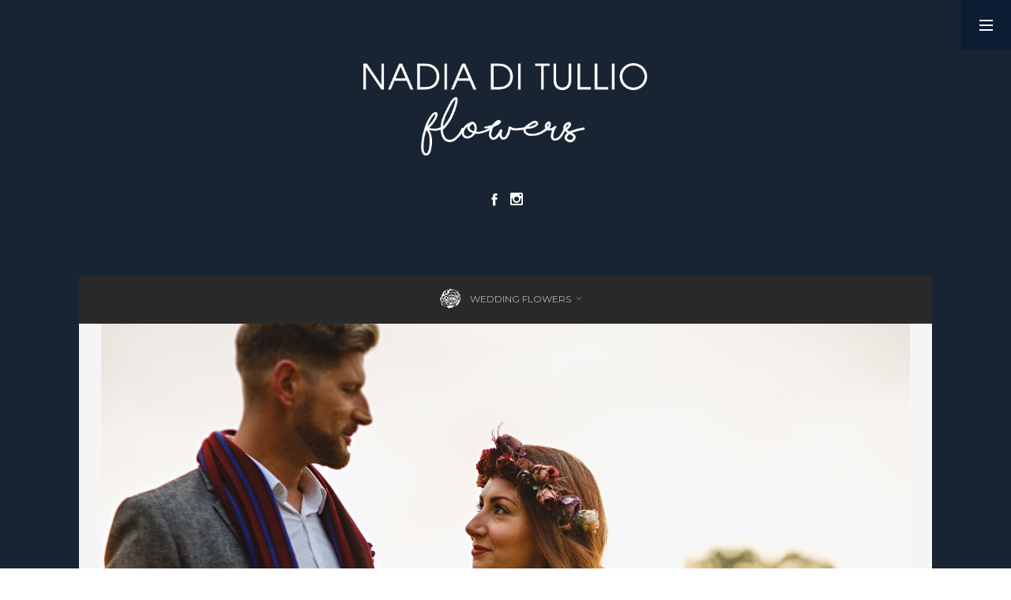

--- FILE ---
content_type: text/html; charset=UTF-8
request_url: https://nadiaditullio.com/flowers/field-and-forest-woodland-wedding-festival-yoxall/attachment/the-woodland-wedding-festival-063/
body_size: 10796
content:
<!DOCTYPE html>
<!--[if IE 7]>
<html class="ie ie7" lang="en-GB">
<![endif]-->
<!--[if IE 8]>
<html class="ie ie8" lang="en-GB">
<![endif]-->
<!--[if !(IE 7) & !(IE 8)]><!-->
<html lang="en-GB">
<!--<![endif]-->
<head>
	<meta charset="UTF-8">
	<meta name="viewport" content="width=device-width">
	<link rel="profile" href="http://gmpg.org/xfn/11">
	<link rel="pingback" href="https://nadiaditullio.com/xmlrpc.php">
	<meta name='robots' content='index, follow, max-image-preview:large, max-snippet:-1, max-video-preview:-1' />

	<!-- This site is optimized with the Yoast SEO plugin v17.9 - https://yoast.com/wordpress/plugins/seo/ -->
	<title>The Woodland Wedding Festival 063 - Nadia Di Tullio</title>
	<link rel="canonical" href="https://nadiaditullio.com/wp-content/uploads/2017/09/The-Woodland-Wedding-Festival-063-e1506954395494.jpg" />
	<meta property="og:locale" content="en_GB" />
	<meta property="og:type" content="article" />
	<meta property="og:title" content="The Woodland Wedding Festival 063 - Nadia Di Tullio" />
	<meta property="og:description" content="Stunning autumn light with bride and groom Share on FacebookTweetFollow us" />
	<meta property="og:url" content="https://nadiaditullio.com/wp-content/uploads/2017/09/The-Woodland-Wedding-Festival-063-e1506954395494.jpg" />
	<meta property="og:site_name" content="Nadia Di Tullio" />
	<meta property="article:modified_time" content="2017-10-02T14:28:02+00:00" />
	<meta property="og:image" content="https://nadiaditullio.com/wp-content/uploads/2017/09/The-Woodland-Wedding-Festival-063-e1506954395494.jpg" />
	<meta property="og:image:width" content="930" />
	<meta property="og:image:height" content="620" />
	<meta property="og:image:type" content="image/jpeg" />
	<meta name="twitter:card" content="summary" />
	<script type="application/ld+json" class="yoast-schema-graph">{"@context":"https://schema.org","@graph":[{"@type":"WebSite","@id":"https://nadiaditullio.com/#website","url":"https://nadiaditullio.com/","name":"Nadia Di Tullio","description":"Home of Wedding Flowers, Ashbourne, Derby, Derbyshire","potentialAction":[{"@type":"SearchAction","target":{"@type":"EntryPoint","urlTemplate":"https://nadiaditullio.com/?s={search_term_string}"},"query-input":"required name=search_term_string"}],"inLanguage":"en-GB"},{"@type":"WebPage","@id":"https://nadiaditullio.com/wp-content/uploads/2017/09/The-Woodland-Wedding-Festival-063-e1506954395494.jpg#webpage","url":"https://nadiaditullio.com/wp-content/uploads/2017/09/The-Woodland-Wedding-Festival-063-e1506954395494.jpg","name":"The Woodland Wedding Festival 063 - Nadia Di Tullio","isPartOf":{"@id":"https://nadiaditullio.com/#website"},"datePublished":"2017-09-29T16:06:33+00:00","dateModified":"2017-10-02T14:28:02+00:00","breadcrumb":{"@id":"https://nadiaditullio.com/wp-content/uploads/2017/09/The-Woodland-Wedding-Festival-063-e1506954395494.jpg#breadcrumb"},"inLanguage":"en-GB","potentialAction":[{"@type":"ReadAction","target":["https://nadiaditullio.com/wp-content/uploads/2017/09/The-Woodland-Wedding-Festival-063-e1506954395494.jpg"]}]},{"@type":"BreadcrumbList","@id":"https://nadiaditullio.com/wp-content/uploads/2017/09/The-Woodland-Wedding-Festival-063-e1506954395494.jpg#breadcrumb","itemListElement":[{"@type":"ListItem","position":1,"name":"Home","item":"https://nadiaditullio.com/"},{"@type":"ListItem","position":2,"name":"Field and Forest Woodland Wedding Festival, Yoxall","item":"https://nadiaditullio.com/flowers/field-and-forest-woodland-wedding-festival-yoxall/"},{"@type":"ListItem","position":3,"name":"The Woodland Wedding Festival 063"}]}]}</script>
	<!-- / Yoast SEO plugin. -->


<link rel='dns-prefetch' href='//fonts.googleapis.com' />
<link rel='dns-prefetch' href='//s.w.org' />
<link rel="alternate" type="application/rss+xml" title="Nadia Di Tullio &raquo; Feed" href="https://nadiaditullio.com/feed/" />
		<!-- This site uses the Google Analytics by MonsterInsights plugin v8.10.0 - Using Analytics tracking - https://www.monsterinsights.com/ -->
							<script
				src="//www.googletagmanager.com/gtag/js?id=UA-49617230-1"  data-cfasync="false" data-wpfc-render="false" type="text/javascript" async></script>
			<script data-cfasync="false" data-wpfc-render="false" type="text/javascript">
				var mi_version = '8.10.0';
				var mi_track_user = true;
				var mi_no_track_reason = '';
				
								var disableStrs = [
															'ga-disable-UA-49617230-1',
									];

				/* Function to detect opted out users */
				function __gtagTrackerIsOptedOut() {
					for (var index = 0; index < disableStrs.length; index++) {
						if (document.cookie.indexOf(disableStrs[index] + '=true') > -1) {
							return true;
						}
					}

					return false;
				}

				/* Disable tracking if the opt-out cookie exists. */
				if (__gtagTrackerIsOptedOut()) {
					for (var index = 0; index < disableStrs.length; index++) {
						window[disableStrs[index]] = true;
					}
				}

				/* Opt-out function */
				function __gtagTrackerOptout() {
					for (var index = 0; index < disableStrs.length; index++) {
						document.cookie = disableStrs[index] + '=true; expires=Thu, 31 Dec 2099 23:59:59 UTC; path=/';
						window[disableStrs[index]] = true;
					}
				}

				if ('undefined' === typeof gaOptout) {
					function gaOptout() {
						__gtagTrackerOptout();
					}
				}
								window.dataLayer = window.dataLayer || [];

				window.MonsterInsightsDualTracker = {
					helpers: {},
					trackers: {},
				};
				if (mi_track_user) {
					function __gtagDataLayer() {
						dataLayer.push(arguments);
					}

					function __gtagTracker(type, name, parameters) {
						if (!parameters) {
							parameters = {};
						}

						if (parameters.send_to) {
							__gtagDataLayer.apply(null, arguments);
							return;
						}

						if (type === 'event') {
							
														parameters.send_to = monsterinsights_frontend.ua;
							__gtagDataLayer(type, name, parameters);
													} else {
							__gtagDataLayer.apply(null, arguments);
						}
					}

					__gtagTracker('js', new Date());
					__gtagTracker('set', {
						'developer_id.dZGIzZG': true,
											});
															__gtagTracker('config', 'UA-49617230-1', {"forceSSL":"true"} );
										window.gtag = __gtagTracker;										(function () {
						/* https://developers.google.com/analytics/devguides/collection/analyticsjs/ */
						/* ga and __gaTracker compatibility shim. */
						var noopfn = function () {
							return null;
						};
						var newtracker = function () {
							return new Tracker();
						};
						var Tracker = function () {
							return null;
						};
						var p = Tracker.prototype;
						p.get = noopfn;
						p.set = noopfn;
						p.send = function () {
							var args = Array.prototype.slice.call(arguments);
							args.unshift('send');
							__gaTracker.apply(null, args);
						};
						var __gaTracker = function () {
							var len = arguments.length;
							if (len === 0) {
								return;
							}
							var f = arguments[len - 1];
							if (typeof f !== 'object' || f === null || typeof f.hitCallback !== 'function') {
								if ('send' === arguments[0]) {
									var hitConverted, hitObject = false, action;
									if ('event' === arguments[1]) {
										if ('undefined' !== typeof arguments[3]) {
											hitObject = {
												'eventAction': arguments[3],
												'eventCategory': arguments[2],
												'eventLabel': arguments[4],
												'value': arguments[5] ? arguments[5] : 1,
											}
										}
									}
									if ('pageview' === arguments[1]) {
										if ('undefined' !== typeof arguments[2]) {
											hitObject = {
												'eventAction': 'page_view',
												'page_path': arguments[2],
											}
										}
									}
									if (typeof arguments[2] === 'object') {
										hitObject = arguments[2];
									}
									if (typeof arguments[5] === 'object') {
										Object.assign(hitObject, arguments[5]);
									}
									if ('undefined' !== typeof arguments[1].hitType) {
										hitObject = arguments[1];
										if ('pageview' === hitObject.hitType) {
											hitObject.eventAction = 'page_view';
										}
									}
									if (hitObject) {
										action = 'timing' === arguments[1].hitType ? 'timing_complete' : hitObject.eventAction;
										hitConverted = mapArgs(hitObject);
										__gtagTracker('event', action, hitConverted);
									}
								}
								return;
							}

							function mapArgs(args) {
								var arg, hit = {};
								var gaMap = {
									'eventCategory': 'event_category',
									'eventAction': 'event_action',
									'eventLabel': 'event_label',
									'eventValue': 'event_value',
									'nonInteraction': 'non_interaction',
									'timingCategory': 'event_category',
									'timingVar': 'name',
									'timingValue': 'value',
									'timingLabel': 'event_label',
									'page': 'page_path',
									'location': 'page_location',
									'title': 'page_title',
								};
								for (arg in args) {
																		if (!(!args.hasOwnProperty(arg) || !gaMap.hasOwnProperty(arg))) {
										hit[gaMap[arg]] = args[arg];
									} else {
										hit[arg] = args[arg];
									}
								}
								return hit;
							}

							try {
								f.hitCallback();
							} catch (ex) {
							}
						};
						__gaTracker.create = newtracker;
						__gaTracker.getByName = newtracker;
						__gaTracker.getAll = function () {
							return [];
						};
						__gaTracker.remove = noopfn;
						__gaTracker.loaded = true;
						window['__gaTracker'] = __gaTracker;
					})();
									} else {
										console.log("");
					(function () {
						function __gtagTracker() {
							return null;
						}

						window['__gtagTracker'] = __gtagTracker;
						window['gtag'] = __gtagTracker;
					})();
									}
			</script>
				<!-- / Google Analytics by MonsterInsights -->
				<script type="text/javascript">
			window._wpemojiSettings = {"baseUrl":"https:\/\/s.w.org\/images\/core\/emoji\/13.1.0\/72x72\/","ext":".png","svgUrl":"https:\/\/s.w.org\/images\/core\/emoji\/13.1.0\/svg\/","svgExt":".svg","source":{"concatemoji":"https:\/\/nadiaditullio.com\/wp-includes\/js\/wp-emoji-release.min.js?ver=5.8.12"}};
			!function(e,a,t){var n,r,o,i=a.createElement("canvas"),p=i.getContext&&i.getContext("2d");function s(e,t){var a=String.fromCharCode;p.clearRect(0,0,i.width,i.height),p.fillText(a.apply(this,e),0,0);e=i.toDataURL();return p.clearRect(0,0,i.width,i.height),p.fillText(a.apply(this,t),0,0),e===i.toDataURL()}function c(e){var t=a.createElement("script");t.src=e,t.defer=t.type="text/javascript",a.getElementsByTagName("head")[0].appendChild(t)}for(o=Array("flag","emoji"),t.supports={everything:!0,everythingExceptFlag:!0},r=0;r<o.length;r++)t.supports[o[r]]=function(e){if(!p||!p.fillText)return!1;switch(p.textBaseline="top",p.font="600 32px Arial",e){case"flag":return s([127987,65039,8205,9895,65039],[127987,65039,8203,9895,65039])?!1:!s([55356,56826,55356,56819],[55356,56826,8203,55356,56819])&&!s([55356,57332,56128,56423,56128,56418,56128,56421,56128,56430,56128,56423,56128,56447],[55356,57332,8203,56128,56423,8203,56128,56418,8203,56128,56421,8203,56128,56430,8203,56128,56423,8203,56128,56447]);case"emoji":return!s([10084,65039,8205,55357,56613],[10084,65039,8203,55357,56613])}return!1}(o[r]),t.supports.everything=t.supports.everything&&t.supports[o[r]],"flag"!==o[r]&&(t.supports.everythingExceptFlag=t.supports.everythingExceptFlag&&t.supports[o[r]]);t.supports.everythingExceptFlag=t.supports.everythingExceptFlag&&!t.supports.flag,t.DOMReady=!1,t.readyCallback=function(){t.DOMReady=!0},t.supports.everything||(n=function(){t.readyCallback()},a.addEventListener?(a.addEventListener("DOMContentLoaded",n,!1),e.addEventListener("load",n,!1)):(e.attachEvent("onload",n),a.attachEvent("onreadystatechange",function(){"complete"===a.readyState&&t.readyCallback()})),(n=t.source||{}).concatemoji?c(n.concatemoji):n.wpemoji&&n.twemoji&&(c(n.twemoji),c(n.wpemoji)))}(window,document,window._wpemojiSettings);
		</script>
		<style type="text/css">
img.wp-smiley,
img.emoji {
	display: inline !important;
	border: none !important;
	box-shadow: none !important;
	height: 1em !important;
	width: 1em !important;
	margin: 0 .07em !important;
	vertical-align: -0.1em !important;
	background: none !important;
	padding: 0 !important;
}
</style>
	<link rel='stylesheet' id='wp-block-library-css'  href='https://nadiaditullio.com/wp-includes/css/dist/block-library/style.min.css?ver=5.8.12' type='text/css' media='all' />
<link rel='stylesheet' id='contact-form-7-css'  href='https://nadiaditullio.com/wp-content/plugins/contact-form-7/includes/css/styles.css?ver=5.5.3' type='text/css' media='all' />
<link rel='stylesheet' id='SFSImainCss-css'  href='https://nadiaditullio.com/wp-content/plugins/ultimate-social-media-icons/css/sfsi-style.css?ver=2.6.9' type='text/css' media='all' />
<link rel='stylesheet' id='nord-fonts-css'  href='//fonts.googleapis.com/css?family=Lora%3A400%2C400italic%2C700%2C700italic%7CMontserrat%3A400&#038;ver=1.1.1#038;subset=latin%2Clatin-ext' type='text/css' media='all' />
<link rel='stylesheet' id='nord-bootstrap-custom-css'  href='https://nadiaditullio.com/wp-content/themes/nord-theme/css/bootstrap-custom.css?ver=3.3.2' type='text/css' media='all' />
<link rel='stylesheet' id='nord-entypo-css'  href='https://nadiaditullio.com/wp-content/themes/nord-theme/css/entypo.css?ver=2.0.0' type='text/css' media='all' />
<link rel='stylesheet' id='nord-style-css'  href='https://nadiaditullio.com/wp-content/themes/nord-theme/style.css?ver=1.1.1' type='text/css' media='all' />
<style id='nord-style-inline-css' type='text/css'>

        .header-image img{
          max-width: 360px;
          height: auto;
        }
        .page-content a,
        .entry-content a,
        .post-meta a,
        .author-link,
        .logged-in-as a,
        .comment-content a,
        .comment-edit-link {
          color: #c14d00;
        }
        .page-content a:hover,
        .entry-content a:hover,
        .post-meta a:hover,
        .author-link:hover,
        .logged-in-as a:hover,
        .comment-content a:hover,
        .comment-edit-link:hover {
          color: #e0c600;
        }
        .cat-links a {
          background: #c14d00;
        }
        .cat-links .category-68 { 
          background: #bcb66d 
        }
          
        .cat-links .category-69 { 
          background: #876a4e 
        }
          
        .cat-links .category-70 { 
          background: #a0596c 
        }
          
        .cat-links .category-71 { 
          background: #31345b 
        }
          
        button,
        input[type="button"],
        input[type="reset"],
        input[type="submit"] {
          background-color: #e0b781;
        }
        button:hover,
        input[type="button"]:hover,
        input[type="reset"]:hover,
        input[type="submit"]:hover {
          background-color: #e0b781;
        }
        .sidebar-toggle {
          background: #0b1c33;
        }.page .entry-header { display: none; }

.page .entry-header .inner { padding-top: 0; }


</style>
<script type='text/javascript' src='https://nadiaditullio.com/wp-content/plugins/google-analytics-for-wordpress/assets/js/frontend-gtag.min.js?ver=8.10.0' id='monsterinsights-frontend-script-js'></script>
<script data-cfasync="false" data-wpfc-render="false" type="text/javascript" id='monsterinsights-frontend-script-js-extra'>/* <![CDATA[ */
var monsterinsights_frontend = {"js_events_tracking":"true","download_extensions":"doc,pdf,ppt,zip,xls,docx,pptx,xlsx","inbound_paths":"[]","home_url":"https:\/\/nadiaditullio.com","hash_tracking":"false","ua":"UA-49617230-1","v4_id":""};/* ]]> */
</script>
<script type='text/javascript' src='https://nadiaditullio.com/wp-includes/js/jquery/jquery.min.js?ver=3.6.0' id='jquery-core-js'></script>
<script type='text/javascript' src='https://nadiaditullio.com/wp-includes/js/jquery/jquery-migrate.min.js?ver=3.3.2' id='jquery-migrate-js'></script>
<link rel="https://api.w.org/" href="https://nadiaditullio.com/wp-json/" /><link rel="alternate" type="application/json" href="https://nadiaditullio.com/wp-json/wp/v2/media/4692" /><link rel="EditURI" type="application/rsd+xml" title="RSD" href="https://nadiaditullio.com/xmlrpc.php?rsd" />
<link rel="wlwmanifest" type="application/wlwmanifest+xml" href="https://nadiaditullio.com/wp-includes/wlwmanifest.xml" /> 
<meta name="generator" content="WordPress 5.8.12" />
<link rel='shortlink' href='https://nadiaditullio.com/?p=4692' />
<link rel="alternate" type="application/json+oembed" href="https://nadiaditullio.com/wp-json/oembed/1.0/embed?url=https%3A%2F%2Fnadiaditullio.com%2Fflowers%2Ffield-and-forest-woodland-wedding-festival-yoxall%2Fattachment%2Fthe-woodland-wedding-festival-063%2F" />
<link rel="alternate" type="text/xml+oembed" href="https://nadiaditullio.com/wp-json/oembed/1.0/embed?url=https%3A%2F%2Fnadiaditullio.com%2Fflowers%2Ffield-and-forest-woodland-wedding-festival-yoxall%2Fattachment%2Fthe-woodland-wedding-festival-063%2F&#038;format=xml" />
<meta name="follow.[base64]" content="S00vD6VdFWfCCL6tDtVp"/><style type="text/css" id="custom-background-css">.custom-background .wrapper { background-color: #182432; }</style><link rel="icon" href="https://nadiaditullio.com/wp-content/uploads/2017/04/cropped-favicon-32x32.jpg" sizes="32x32" />
<link rel="icon" href="https://nadiaditullio.com/wp-content/uploads/2017/04/cropped-favicon-192x192.jpg" sizes="192x192" />
<link rel="apple-touch-icon" href="https://nadiaditullio.com/wp-content/uploads/2017/04/cropped-favicon-180x180.jpg" />
<meta name="msapplication-TileImage" content="https://nadiaditullio.com/wp-content/uploads/2017/04/cropped-favicon-270x270.jpg" />
		<style type="text/css" id="wp-custom-css">
			/* Hide the site title */
.site-title {
  display: none;
}

/* CSS For the Menu Icons */
.hm {
  padding-left: 40px;
  background-repeat: no-repeat;
  background-position: left top 15px;
  background-size: 30px auto;
}

.primary-navigation .nav-menu > li > a {
    padding: 20px 0;
}

.hm.flowers {
  background-image: url('/wp-content/uploads/2017/03/icon-flower.png');
}

.hm.crowns {
  background-image: url('/wp-content/uploads/2017/03/icon-crown.png');
}

.hm.workshops {
  background-image: url('/wp-content/uploads/2017/03/icon-scissors.png');
}

.hm.box {
  background-image: url('/wp-content/uploads/2017/03/icon-box.png');
}

.hm.hire {
  background-image: url('/wp-content/uploads/2017/03/icon-moon.png');
}

/* Remove the box and header */

.hentry .inner {
  padding-top: 0;
}

/* Pull the gallery up */
.custom-theme-gallery {
  margin: 0;
}


/* Remove space on the blog */
.page-header {
  display: none;
}

.hentry {
  border-top: none;
}		</style>
		</head>

<body class="attachment attachment-template-default single single-attachment postid-4692 attachmentid-4692 attachment-jpeg custom-background primary-navigation-dark">

<div id="page" class="hfeed site">

    <a href="#" id="sidebar-toggle" class="sidebar-toggle"><i class="menu-icon"></i></a>
    
  <div class="wrapper">
    <div class="container">
      <header id="musthead" class="site-header">
                
        <div class="site-identity">
        <div class="header-image "><a href="https://nadiaditullio.com/" rel="home"><img src="https://nadiaditullio.com/wp-content/uploads/2017/07/nadia-logo.png" height="170" width="522" alt="Nadia Di Tullio" /></a></div><p class="site-title"><a href="https://nadiaditullio.com/" rel="home">Nadia Di Tullio</a></p><div class="tagline"></div>        </div>
        
        <ul class="social-profiles"><li><a href="https://www.facebook.com/Nadia-Di-Tullio-Flowers-135840556440046/" class="facebook"><i class="entypo-facebook"></i></a></li><li><a href="https://www.instagram.com/nadiaditullioflowers/" class="instagram"><i class="entypo-instagram"></i></a></li></ul>        
              </header>
      
            <nav id="primary-navigation" class="primary-navigation">
      <a href="#" id="nav-toggle" class="nav-toggle">Menu</a>
      <div id="menu-container" class="menu-container"><ul id="menu-header-menu" class="nav-menu"><li id="menu-item-5011" class="hm flowers menu-item menu-item-type-post_type menu-item-object-page current_page_parent menu-item-has-children menu-item-5011"><a href="https://nadiaditullio.com/blog/">Wedding Flowers</a>
<ul class="sub-menu">
	<li id="menu-item-5402" class="menu-item menu-item-type-custom menu-item-object-custom menu-item-5402"><a href="https://nadiaditullio.com/?s=spring">Spring</a></li>
	<li id="menu-item-5403" class="menu-item menu-item-type-custom menu-item-object-custom menu-item-5403"><a href="https://nadiaditullio.com/?s=summer">Summer</a></li>
	<li id="menu-item-5404" class="menu-item menu-item-type-custom menu-item-object-custom menu-item-5404"><a href="https://nadiaditullio.com/?s=autumn">Autumn</a></li>
	<li id="menu-item-5405" class="menu-item menu-item-type-custom menu-item-object-custom menu-item-5405"><a href="https://nadiaditullio.com/?s=winter">Winter</a></li>
</ul>
</li>
</ul></div>      </nav>
            
      <div id="content" class="site-content">

	<div id="primary" class="content-area">
		<main id="main" class="site-main">

						
				<article id="post-4692" class="post-4692 attachment type-attachment status-inherit hentry">
          <div class="entry-attachment">
            <img width="1024" height="683" src="https://nadiaditullio.com/wp-content/uploads/2017/09/The-Woodland-Wedding-Festival-063-1024x683.jpg" class="attachment-large size-large" alt="Stunning autumn light with bride and groom" loading="lazy" srcset="https://nadiaditullio.com/wp-content/uploads/2017/09/The-Woodland-Wedding-Festival-063-1024x683.jpg 1024w, https://nadiaditullio.com/wp-content/uploads/2017/09/The-Woodland-Wedding-Festival-063-300x200.jpg 300w, https://nadiaditullio.com/wp-content/uploads/2017/09/The-Woodland-Wedding-Festival-063-768x512.jpg 768w, https://nadiaditullio.com/wp-content/uploads/2017/09/The-Woodland-Wedding-Festival-063-1300x867.jpg 1300w, https://nadiaditullio.com/wp-content/uploads/2017/09/The-Woodland-Wedding-Festival-063-e1506954395494.jpg 930w" sizes="(max-width: 1024px) 100vw, 1024px" />
                      </div><!-- .entry-attachment -->
				
          <div class="inner">
            <header class="entry-header">
              <h1 class="entry-title attachment-title">The Woodland Wedding Festival 063</h1><div class="entry-meta"><span class="posted-on post-meta">Posted on <time class="entry-date published" datetime="2017-09-29T16:06:33+00:00">September 29, 2017</time></span></div>            </header><!-- .entry-header -->

                        <div class="entry-content">
              <p>Stunning autumn light with bride and groom</p>
<div class='sfsiaftrpstwpr'><div class='sfsi_responsive_icons' style='display:block;margin-top:px; margin-bottom: px; width:100%' data-icon-width-type='Fully responsive' data-icon-width-size='240' data-edge-type='Round' data-edge-radius='5'  >
			<div class='sfsi_icons_container sfsi_responsive_without_counter_icons sfsi_medium_button_container sfsi_icons_container_box_fully_container ' style='width:100%;display:flex; text-align:center;' ><a target='_blank' href='https://www.facebook.com/sharer/sharer.php?u=https%3A%2F%2Fnadiaditullio.com%2Fflowers%2Ffield-and-forest-woodland-wedding-festival-yoxall%2Fattachment%2Fthe-woodland-wedding-festival-063%2F' style='display:block;text-align:center;margin-left:10px;  flex-basis:100%;' class=sfsi_responsive_fluid ><div class='sfsi_responsive_icon_item_container sfsi_responsive_icon_facebook_container sfsi_medium_button sfsi_responsive_icon_gradient sfsi_centered_icon' style=' border-radius:5px;  width:100%; ' ><img style='max-height: 25px;display:unset;margin:0' class='sfsi_wicon' alt='facebook' src='https://nadiaditullio.com/wp-content/plugins/ultimate-social-media-icons/images/responsive-icon/facebook.svg'><span style='color:#fff' >Share on Facebook</span></div></a><a target='_blank' href='https://twitter.com/intent/tweet?text=Hey%2C+check+out+this+cool+site+I+found%3A+www.yourname.com+%23Topic+via%40my_twitter_name&url=https%3A%2F%2Fnadiaditullio.com%2Fflowers%2Ffield-and-forest-woodland-wedding-festival-yoxall%2Fattachment%2Fthe-woodland-wedding-festival-063%2F' style='display:block;text-align:center;margin-left:10px;  flex-basis:100%;' class=sfsi_responsive_fluid ><div class='sfsi_responsive_icon_item_container sfsi_responsive_icon_twitter_container sfsi_medium_button sfsi_responsive_icon_gradient sfsi_centered_icon' style=' border-radius:5px;  width:100%; ' ><img style='max-height: 25px;display:unset;margin:0' class='sfsi_wicon' alt='Twitter' src='https://nadiaditullio.com/wp-content/plugins/ultimate-social-media-icons/images/responsive-icon/Twitter.svg'><span style='color:#fff' >Tweet</span></div></a><a target='_blank' href='http://www.specificfeeds.com/widgets/emailSubscribeEncFeed/[base64]/OA==/' style='display:block;text-align:center;margin-left:10px;  flex-basis:100%;' class=sfsi_responsive_fluid ><div class='sfsi_responsive_icon_item_container sfsi_responsive_icon_follow_container sfsi_medium_button sfsi_responsive_icon_gradient sfsi_centered_icon' style=' border-radius:5px;  width:100%; ' ><img style='max-height: 25px;display:unset;margin:0' class='sfsi_wicon' alt='Follow' src='https://nadiaditullio.com/wp-content/plugins/ultimate-social-media-icons/images/responsive-icon/Follow.png'><span style='color:#fff' >Follow us</span></div></a></div></div></div><!--end responsive_icons-->            </div><!-- .entry-content -->
                        
            <footer class="entry-footer"><div class="entry-share"></div></footer>          </div>
				</article><!-- #post-## -->
				
        <nav id="image-navigation" class="navigation image-navigation">
          <div class="nav-links">
            <div class="nav-previous"><a href='https://nadiaditullio.com/flowers/field-and-forest-woodland-wedding-festival-yoxall/attachment/the-woodland-wedding-festival-061/'><i class="entypo-chevron-small-left"></i>Previous Image</a></div><div class="nav-next"><a href='https://nadiaditullio.com/flowers/field-and-forest-woodland-wedding-festival-yoxall/attachment/the-woodland-wedding-festival-070/'>Next Image<i class="entypo-chevron-small-right"></i></a></div>
          </div><!-- .nav-links -->
        </nav><!-- .image-navigation -->
			
        
		</main><!-- .site-main -->
	</div><!-- .content-area -->

        </div><!-- .site-content --> 
        
        <footer id="colophon" class="site-footer">
        <div class="site-info"><a href="/blog/thank-you-so-very-much/"><img src="/wp-content/uploads/2019/01/website-foot-logo.png" /></a></br></br>
Award Winning Floral Design  </br>  Call : 07973 952 249  |  E-mail : nadia@nadiaditullio.co.uk | By Appointment: The Old Bakehouse, Main Road, Hulland Ward,Ashbourne, Derbyshire, DE63EA</br> Website by <a href="http://mmandbstudio.co.uk">MM&amp;B Studio</a></div>        </footer>
      </div><!-- .container -->
    </div><!-- .wrapper -->
    
    <div id="sidebar" class="sidebar">   
    <div id="widget-area" class="widget-area" role="complementary">
    <aside id="media_image-2" class="widget widget_media_image"><h3 class="widget-title">Award winning floral design</h3><a href="/blog/thank-you-so-very-much/"><img width="300" height="300" src="https://nadiaditullio.com/wp-content/uploads/2019/01/Website-TWIA-2019-2018.png" class="image wp-image-5432  attachment-full size-full" alt="" loading="lazy" style="max-width: 100%; height: auto;" srcset="https://nadiaditullio.com/wp-content/uploads/2019/01/Website-TWIA-2019-2018.png 300w, https://nadiaditullio.com/wp-content/uploads/2019/01/Website-TWIA-2019-2018-150x150.png 150w" sizes="(max-width: 300px) 100vw, 300px" /></a></aside><aside id="nav_menu-2" class="widget widget_nav_menu"><div class="menu-main-menu-container"><ul id="menu-main-menu" class="menu"><li id="menu-item-3316" class="menu-item menu-item-type-post_type menu-item-object-page menu-item-home menu-item-3316"><a href="https://nadiaditullio.com/">Home</a></li>
<li id="menu-item-3317" class="menu-item menu-item-type-post_type menu-item-object-page menu-item-3317"><a href="https://nadiaditullio.com/about/">About</a></li>
<li id="menu-item-3342" class="menu-item menu-item-type-taxonomy menu-item-object-category menu-item-has-children menu-item-3342"><a href="https://nadiaditullio.com/category/flowers/">Wedding Flowers</a>
<ul class="sub-menu">
	<li id="menu-item-5422" class="menu-item menu-item-type-custom menu-item-object-custom menu-item-5422"><a href="/?s=spring">Spring</a></li>
	<li id="menu-item-5423" class="menu-item menu-item-type-custom menu-item-object-custom menu-item-5423"><a href="/?s=summer">Summer</a></li>
	<li id="menu-item-5424" class="menu-item menu-item-type-custom menu-item-object-custom menu-item-5424"><a href="/?s=autumn">Autumn</a></li>
	<li id="menu-item-5425" class="menu-item menu-item-type-custom menu-item-object-custom menu-item-5425"><a href="/?s=winter">Winter</a></li>
</ul>
</li>
<li id="menu-item-3340" class="menu-item menu-item-type-taxonomy menu-item-object-category menu-item-3340"><a href="https://nadiaditullio.com/category/crowns/">Crowns</a></li>
<li id="menu-item-3341" class="menu-item menu-item-type-taxonomy menu-item-object-category menu-item-3341"><a href="https://nadiaditullio.com/category/prop-hire/">Prop Hire</a></li>
<li id="menu-item-3339" class="menu-item menu-item-type-taxonomy menu-item-object-category menu-item-3339"><a href="https://nadiaditullio.com/category/brown-box-flowers/">Brown Box Flowers</a></li>
<li id="menu-item-3343" class="menu-item menu-item-type-taxonomy menu-item-object-category menu-item-3343"><a href="https://nadiaditullio.com/category/workshops/">Workshops</a></li>
<li id="menu-item-5400" class="menu-item menu-item-type-taxonomy menu-item-object-category menu-item-5400"><a href="https://nadiaditullio.com/category/notes-from-home/">Notes From Home&#8230;</a></li>
<li id="menu-item-3315" class="menu-item menu-item-type-post_type menu-item-object-page current_page_parent menu-item-3315"><a href="https://nadiaditullio.com/blog/">Blog</a></li>
<li id="menu-item-3320" class="menu-item menu-item-type-post_type menu-item-object-page menu-item-3320"><a href="https://nadiaditullio.com/contact/">Contact</a></li>
</ul></div></aside><aside id="search-2" class="widget widget_search">
      <form method="get" class="search-form" action="https://nadiaditullio.com/">
        <div class="search-wrap">
          <label>
            <input type="search" class="search-field" placeholder="Search" value="" name="s" title="Search for:" />
          </label>
          <button type="submit" class="search-submit"><i class="entypo-magnifying-glass"></i></button>
        </div>
			</form></aside>
		<aside id="recent-posts-2" class="widget widget_recent_entries">
		<h3 class="widget-title">Recent Posts</h3>
		<ul>
											<li>
					<a href="https://nadiaditullio.com/uncategorized/yeldersley-hall-showcase/">Yeldersley Hall Showcase</a>
									</li>
											<li>
					<a href="https://nadiaditullio.com/blog/polly-and-ludo-at-home-in-staffordshire/">Polly and Ludo at home in Staffordshire</a>
									</li>
											<li>
					<a href="https://nadiaditullio.com/flowers/dani-and-jim-at-the-hidden-hive/">Dani and Jim at The Hidden Hive</a>
									</li>
											<li>
					<a href="https://nadiaditullio.com/flowers/becki-and-martin-at-the-west-mill/">Becki and Martin at the West Mill</a>
									</li>
											<li>
					<a href="https://nadiaditullio.com/flowers/sarah-and-jack-at-tissington-hall/">Sarah and Jack at Tissington Hall</a>
									</li>
					</ul>

		</aside><aside id="archives-2" class="widget widget_archive"><h3 class="widget-title">Archives</h3>		<label class="screen-reader-text" for="archives-dropdown-2">Archives</label>
		<select id="archives-dropdown-2" name="archive-dropdown">
			
			<option value="">Select Month</option>
				<option value='https://nadiaditullio.com/2020/02/'> February 2020 </option>
	<option value='https://nadiaditullio.com/2020/01/'> January 2020 </option>
	<option value='https://nadiaditullio.com/2019/09/'> September 2019 </option>
	<option value='https://nadiaditullio.com/2019/03/'> March 2019 </option>
	<option value='https://nadiaditullio.com/2019/02/'> February 2019 </option>
	<option value='https://nadiaditullio.com/2019/01/'> January 2019 </option>
	<option value='https://nadiaditullio.com/2018/12/'> December 2018 </option>
	<option value='https://nadiaditullio.com/2018/10/'> October 2018 </option>
	<option value='https://nadiaditullio.com/2018/09/'> September 2018 </option>
	<option value='https://nadiaditullio.com/2018/08/'> August 2018 </option>
	<option value='https://nadiaditullio.com/2018/07/'> July 2018 </option>
	<option value='https://nadiaditullio.com/2018/06/'> June 2018 </option>
	<option value='https://nadiaditullio.com/2018/03/'> March 2018 </option>
	<option value='https://nadiaditullio.com/2017/12/'> December 2017 </option>
	<option value='https://nadiaditullio.com/2017/11/'> November 2017 </option>
	<option value='https://nadiaditullio.com/2017/10/'> October 2017 </option>
	<option value='https://nadiaditullio.com/2017/08/'> August 2017 </option>
	<option value='https://nadiaditullio.com/2017/07/'> July 2017 </option>
	<option value='https://nadiaditullio.com/2017/06/'> June 2017 </option>
	<option value='https://nadiaditullio.com/2017/05/'> May 2017 </option>
	<option value='https://nadiaditullio.com/2017/04/'> April 2017 </option>
	<option value='https://nadiaditullio.com/2017/03/'> March 2017 </option>
	<option value='https://nadiaditullio.com/2017/01/'> January 2017 </option>
	<option value='https://nadiaditullio.com/2016/10/'> October 2016 </option>
	<option value='https://nadiaditullio.com/2016/09/'> September 2016 </option>
	<option value='https://nadiaditullio.com/2016/07/'> July 2016 </option>
	<option value='https://nadiaditullio.com/2016/05/'> May 2016 </option>
	<option value='https://nadiaditullio.com/2015/03/'> March 2015 </option>

		</select>

<script type="text/javascript">
/* <![CDATA[ */
(function() {
	var dropdown = document.getElementById( "archives-dropdown-2" );
	function onSelectChange() {
		if ( dropdown.options[ dropdown.selectedIndex ].value !== '' ) {
			document.location.href = this.options[ this.selectedIndex ].value;
		}
	}
	dropdown.onchange = onSelectChange;
})();
/* ]]> */
</script>
			</aside><aside id="categories-2" class="widget widget_categories"><h3 class="widget-title">Categories</h3>
			<ul>
					<li class="cat-item cat-item-83"><a href="https://nadiaditullio.com/category/autumn/">Autumn</a>
</li>
	<li class="cat-item cat-item-3"><a href="https://nadiaditullio.com/category/blog/" title="The general (default</span> category">Blog</a>
</li>
	<li class="cat-item cat-item-69"><a href="https://nadiaditullio.com/category/brown-box-flowers/">Brown Box Flowers</a>
</li>
	<li class="cat-item cat-item-70"><a href="https://nadiaditullio.com/category/crowns/" title="

hi">Crowns</a>
</li>
	<li class="cat-item cat-item-5"><a href="https://nadiaditullio.com/category/gallery/">Gallery</a>
</li>
	<li class="cat-item cat-item-74"><a href="https://nadiaditullio.com/category/notes-from-home/">Notes From Home&#8230;</a>
</li>
	<li class="cat-item cat-item-68"><a href="https://nadiaditullio.com/category/prop-hire/">Prop Hire</a>
</li>
	<li class="cat-item cat-item-1"><a href="https://nadiaditullio.com/category/uncategorized/">Spring</a>
</li>
	<li class="cat-item cat-item-84"><a href="https://nadiaditullio.com/category/summer/">Summer</a>
</li>
	<li class="cat-item cat-item-67"><a href="https://nadiaditullio.com/category/flowers/">Wedding Flowers</a>
</li>
	<li class="cat-item cat-item-71"><a href="https://nadiaditullio.com/category/workshops/">Workshops</a>
</li>
			</ul>

			</aside><aside id="text-2" class="widget widget_text"><h3 class="widget-title">As Seen In</h3>			<div class="textwidget"><img src="/wp-content/uploads/2017/02/NDT-Badges-Rockstar-bride.png" alt="NDT-Badges-Rockstar-bride" />

<img src="/wp-content/uploads/2017/02/NDT-Badges-WWW-neg.png" alt="NDT-Badges-WWW" />

<img src="/wp-content/uploads/2017/02/NDT-Badges-BohoWed.png" alt="NDT-Badges-BohoWed" />

<img src="/wp-content/uploads/2017/02/NDT-Badges-WeddingMag.png" alt="NDT-Badges-WeddingMag" />

<img src="/wp-content/uploads/2017/02/NDT-Badges-WeddingFlowers.png" alt="NDT-Badges-WeddingFlowers" />

<img src="/wp-content/uploads/2017/02/NDT-Badges-LoveDress.png" alt="NDT-Badges-LoveDress" />
</div>
		</aside><aside id="text-3" class="widget widget_text"><h3 class="widget-title">Our Friends</h3>			<div class="textwidget"><p><img src="/wp-content/uploads/2017/02/NDT-Badges-HBA.png" alt="NDT-Badges-HBA" /></p>
<p><img src="/wp-content/uploads/2017/02/NDT-Badges-PeakTipi.png" alt="NDT-Badges-PeakTipi" /></p>
<p><img src="/wp-content/uploads/2017/02/NDT-Badges-chapel.png" alt="chapel-designers" /></p>
<p><img src="/wp-content/uploads/2017/10/NDT-Badges-TissingtonHall.png" alt="Tissington-Hall"/></p>
</div>
		</aside>  </div>
  </div>
  </div><!-- #page -->
  
	<script>
window.addEventListener('sfsi_functions_loaded', function() {
    if (typeof sfsi_responsive_toggle == 'function') {
        sfsi_responsive_toggle(0);
        // console.log('sfsi_responsive_toggle');

    }
})
</script>
    <script>
        window.addEventListener('sfsi_functions_loaded', function() {
            if (typeof sfsi_plugin_version == 'function') {
                sfsi_plugin_version(2.68);
            }
        });

        function sfsi_processfurther(ref) {
            var feed_id = '[base64]';
            var feedtype = 8;
            var email = jQuery(ref).find('input[name="email"]').val();
            var filter = /^([a-zA-Z0-9_\.\-])+\@(([a-zA-Z0-9\-])+\.)+([a-zA-Z0-9]{2,4})+$/;
            if ((email != "Enter your email") && (filter.test(email))) {
                if (feedtype == "8") {
                    var url = "https://api.follow.it/subscription-form/" + feed_id + "/" + feedtype;
                    window.open(url, "popupwindow", "scrollbars=yes,width=1080,height=760");
                    return true;
                }
            } else {
                alert("Please enter email address");
                jQuery(ref).find('input[name="email"]').focus();
                return false;
            }
        }
    </script>
    <style type="text/css" aria-selected="true">
        .sfsi_subscribe_Popinner {
            width: 100% !important;

            height: auto !important;

            padding: 18px 0px !important;

            background-color: #ffffff !important;
        }
        .sfsi_subscribe_Popinner form {
            margin: 0 20px !important;
        }
        .sfsi_subscribe_Popinner h5 {
            font-family: Helvetica,Arial,sans-serif !important;

            font-weight: bold !important;

            color: #000000 !important;

            font-size: 16px !important;

            text-align: center !important;
            margin: 0 0 10px !important;
            padding: 0 !important;
        }
        .sfsi_subscription_form_field {
            margin: 5px 0 !important;
            width: 100% !important;
            display: inline-flex;
            display: -webkit-inline-flex;
        }

        .sfsi_subscription_form_field input {
            width: 100% !important;
            padding: 10px 0px !important;
        }

        .sfsi_subscribe_Popinner input[type=email] {
            font-family: Helvetica,Arial,sans-serif !important;

            font-style: normal !important;

            color: #000000 !important;

            font-size: 14px !important;

            text-align: center !important;
        }

        .sfsi_subscribe_Popinner input[type=email]::-webkit-input-placeholder {

            font-family: Helvetica,Arial,sans-serif !important;

            font-style: normal !important;

            color: #000000 !important;

            font-size: 14px !important;

            text-align: center !important;
        }
        .sfsi_subscribe_Popinner input[type=email]:-moz-placeholder {
            /* Firefox 18- */

            font-family: Helvetica,Arial,sans-serif !important;

            font-style: normal !important;

            color: #000000 !important;

            font-size: 14px !important;

            text-align: center !important;

        }

        .sfsi_subscribe_Popinner input[type=email]::-moz-placeholder {
            /* Firefox 19+ */
            font-family: Helvetica,Arial,sans-serif !important;

            font-style: normal !important;

            color: #000000 !important;

            font-size: 14px !important;

            text-align: center !important;

        }

        .sfsi_subscribe_Popinner input[type=email]:-ms-input-placeholder {
            font-family: Helvetica,Arial,sans-serif !important;

            font-style: normal !important;

            color: #000000 !important;

            font-size: 14px !important;

            text-align: center !important;
        }

        .sfsi_subscribe_Popinner input[type=submit] {
            font-family: Helvetica,Arial,sans-serif !important;

            font-weight: bold !important;

            color: #000000 !important;

            font-size: 16px !important;

            text-align: center !important;

            background-color: #dedede !important;
        }

        .sfsi_shortcode_container {
            float: left;
        }

        .sfsi_shortcode_container .norm_row .sfsi_wDiv {
            position: relative !important;
        }

        .sfsi_shortcode_container .sfsi_holders {
            display: none;
        }

            </style>

<script type='text/javascript' src='https://nadiaditullio.com/wp-includes/js/dist/vendor/regenerator-runtime.min.js?ver=0.13.7' id='regenerator-runtime-js'></script>
<script type='text/javascript' src='https://nadiaditullio.com/wp-includes/js/dist/vendor/wp-polyfill.min.js?ver=3.15.0' id='wp-polyfill-js'></script>
<script type='text/javascript' id='contact-form-7-js-extra'>
/* <![CDATA[ */
var wpcf7 = {"api":{"root":"https:\/\/nadiaditullio.com\/wp-json\/","namespace":"contact-form-7\/v1"}};
/* ]]> */
</script>
<script type='text/javascript' src='https://nadiaditullio.com/wp-content/plugins/contact-form-7/includes/js/index.js?ver=5.5.3' id='contact-form-7-js'></script>
<script type='text/javascript' src='https://nadiaditullio.com/wp-includes/js/jquery/ui/core.min.js?ver=1.12.1' id='jquery-ui-core-js'></script>
<script type='text/javascript' src='https://nadiaditullio.com/wp-content/plugins/ultimate-social-media-icons/js/shuffle/modernizr.custom.min.js?ver=5.8.12' id='SFSIjqueryModernizr-js'></script>
<script type='text/javascript' src='https://nadiaditullio.com/wp-content/plugins/ultimate-social-media-icons/js/shuffle/jquery.shuffle.min.js?ver=5.8.12' id='SFSIjqueryShuffle-js'></script>
<script type='text/javascript' src='https://nadiaditullio.com/wp-content/plugins/ultimate-social-media-icons/js/shuffle/random-shuffle-min.js?ver=5.8.12' id='SFSIjqueryrandom-shuffle-js'></script>
<script type='text/javascript' id='SFSICustomJs-js-extra'>
/* <![CDATA[ */
var sfsi_icon_ajax_object = {"ajax_url":"https:\/\/nadiaditullio.com\/wp-admin\/admin-ajax.php","plugin_url":"https:\/\/nadiaditullio.com\/wp-content\/plugins\/ultimate-social-media-icons\/"};
/* ]]> */
</script>
<script type='text/javascript' src='https://nadiaditullio.com/wp-content/plugins/ultimate-social-media-icons/js/custom.js?ver=2.6.9' id='SFSICustomJs-js'></script>
<script type='text/javascript' src='https://nadiaditullio.com/wp-content/themes/nord-theme/js/jquery.fitvids.js?ver=1.1' id='nord-jquery-fitvids-js'></script>
<script type='text/javascript' src='https://nadiaditullio.com/wp-content/themes/nord-theme/js/functions.js?ver=1.1.1' id='nord-functions-js'></script>
<script type='text/javascript' src='https://nadiaditullio.com/wp-includes/js/wp-embed.min.js?ver=5.8.12' id='wp-embed-js'></script>
</body>
</html>